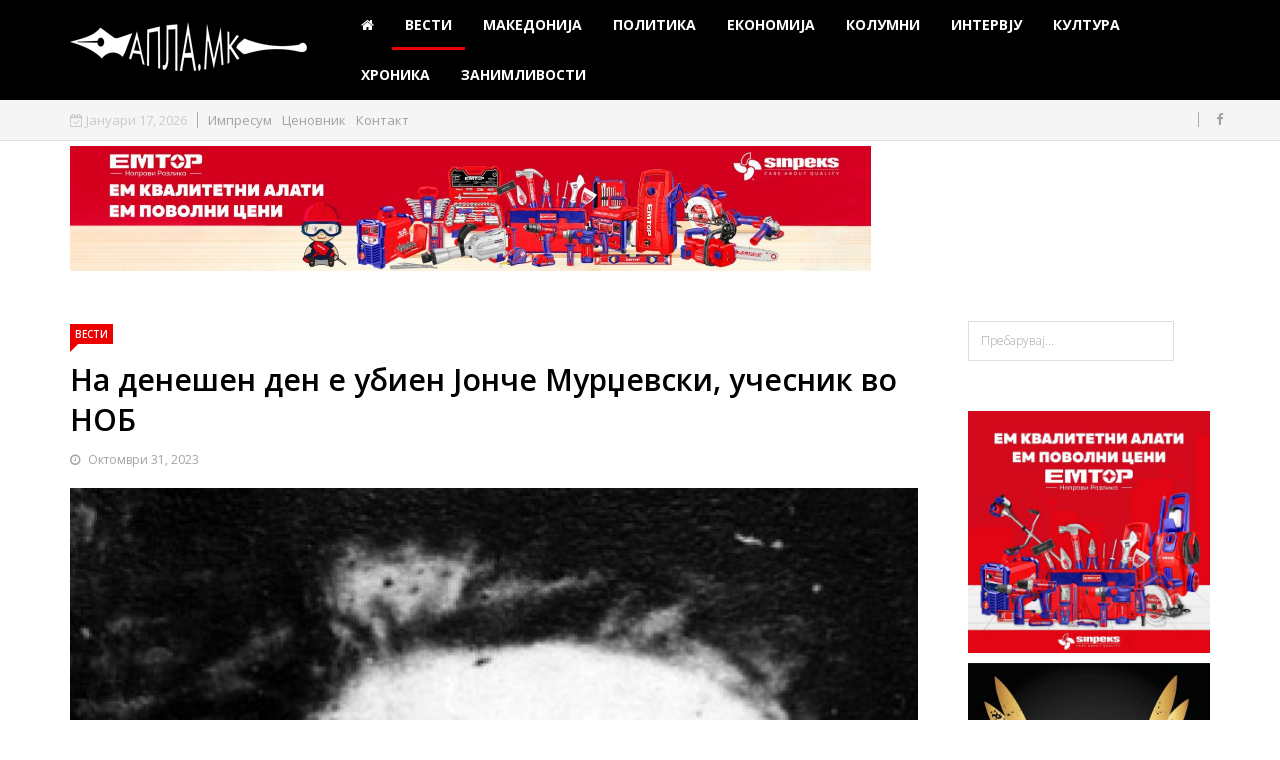

--- FILE ---
content_type: text/html; charset=utf-8
request_url: https://mail.apla.mk/denes/item/13845-na-deneshen-den-e-ubien-jonche-murdjevski-uchesnik-vo-nob
body_size: 50690
content:
<!DOCTYPE html>
<html prefix="og: http://ogp.me/ns#" xmlns="http://www.w3.org/1999/xhtml" xml:lang="mk-mk" lang="mk-mk" dir="ltr">
    <head>
        <meta http-equiv="X-UA-Compatible" content="IE=edge">
            <meta name="viewport" content="width=device-width, initial-scale=1">
                                <!-- head -->
                <base href="https://mail.apla.mk/denes/item/13845-na-deneshen-den-e-ubien-jonche-murdjevski-uchesnik-vo-nob" />
	<meta http-equiv="content-type" content="text/html; charset=utf-8" />
	<meta name="keywords" content="на денешен ден" />
	<meta name="rights" content="Апла.мк - Сите права задржани" />
	<meta name="robots" content="max-image-preview:large" />
	<meta property="og:url" content="https://mail.apla.mk/denes/item/13845-na-deneshen-den-e-ubien-jonche-murdjevski-uchesnik-vo-nob" />
	<meta property="og:type" content="article" />
	<meta property="og:title" content="На денешен ден е убиен Јонче Мурџевски, учесник во НОБ - АПЛА.мк - Без пардон за Битола" />
	<meta property="og:description" content="31 октомври 1942 Во Битола е убиен Јонче МУРЏЕВСКИ, припадник на македонското националноослободително и комунистичкото движење и учесник во Антифашистичката војна во Вардарскиот дел на Македонија. Роден во селото Ѓавато, Битолско, на 5 мај 1920 г. По професија земјоделец. Од пред Втората светска вој..." />
	<meta property="og:image" content="https://mail.apla.mk/media/k2/items/cache/ff7b26d92fbb16bcc75bc66aa81b3478_XL.jpg" />
	<meta name="image" content="https://mail.apla.mk/media/k2/items/cache/ff7b26d92fbb16bcc75bc66aa81b3478_XL.jpg" />
	<meta name="twitter:card" content="summary" />
	<meta name="twitter:title" content="На денешен ден е убиен Јонче Мурџевски, учесник во НОБ - АПЛА.мк - Без пардон за Битола" />
	<meta name="twitter:description" content="31 октомври 1942 Во Битола е убиен Јонче МУРЏЕВСКИ, припадник на македонското националноослободително и комунистичкото движење и учесник во Антифашистичката војна во Вардарскиот дел на Македонија. Род..." />
	<meta name="twitter:image" content="https://mail.apla.mk/media/k2/items/cache/ff7b26d92fbb16bcc75bc66aa81b3478_M.jpg" />
	<meta name="twitter:image:alt" content="На денешен ден е убиен Јонче Мурџевски, учесник во НОБ" />
	<meta name="description" content="31 октомври 1942 Во Битола е убиен Јонче МУРЏЕВСКИ, припадник на македонското националноослободително и комунистичкото движење и учесник во Антифашист..." />
	<meta name="generator" content="Joomla! - Open Source Content Management" />
	<title>На денешен ден е убиен Јонче Мурџевски, учесник во НОБ - АПЛА.мк - Без пардон за Битола</title>
	<link href="/denes/item/13845-na-deneshen-den-e-ubien-jonche-murdjevski-uchesnik-vo-nob" rel="canonical" />
	<link href="/templates/ts_news247/images/favicon.ico" rel="shortcut icon" type="image/vnd.microsoft.icon" />
	<link href="https://cdnjs.cloudflare.com/ajax/libs/magnific-popup.js/1.1.0/magnific-popup.min.css" rel="stylesheet" type="text/css" />
	<link href="https://cdnjs.cloudflare.com/ajax/libs/simple-line-icons/2.4.1/css/simple-line-icons.min.css" rel="stylesheet" type="text/css" />
	<link href="/templates/ts_news247/css/k2.css?v=2.11.20250512" rel="stylesheet" type="text/css" />
	<link href="https://mail.apla.mk/plugins/content/jdsocialshare/assets/animation/css/icon.css" rel="stylesheet" type="text/css" />
	<link href="https://mail.apla.mk/plugins/content/jdsocialshare/assets/animation/css/style.css" rel="stylesheet" type="text/css" />
	<link href="/plugins/system/jce/css/content.css?aa754b1f19c7df490be4b958cf085e7c" rel="stylesheet" type="text/css" />
	<link href="/media/system/css/modal.css?51904ab8160fde8bf21cd65f93e70712" rel="stylesheet" type="text/css" />
	<link href="//fonts.googleapis.com/css?family=Open+Sans:300,300italic,regular,italic,600,600italic,700,700italic,800,800italic&amp;subset=greek-ext,latin" rel="stylesheet" type="text/css" />
	<link href="/templates/ts_news247/css/bootstrap.min.css" rel="stylesheet" type="text/css" />
	<link href="/templates/ts_news247/css/font-awesome.min.css" rel="stylesheet" type="text/css" />
	<link href="/templates/ts_news247/css/legacy.css" rel="stylesheet" type="text/css" />
	<link href="/templates/ts_news247/css/template.css" rel="stylesheet" type="text/css" />
	<link href="/templates/ts_news247/css/presets/preset1.css" rel="stylesheet" type="text/css" class="preset" />
	<link href="/templates/ts_news247/css/frontend-edit.css" rel="stylesheet" type="text/css" />
	<link href="/modules/mod_bt_login/tmpl/css/style2.0.css" rel="stylesheet" type="text/css" />
	<link href="/components/com_sppagebuilder/assets/css/sppagebuilder.css" rel="stylesheet" type="text/css" />
	<link href="/components/com_sppagebuilder/assets/css/magnific-popup.css" rel="stylesheet" type="text/css" />
	<link href="/modules/mod_sp_social/assets/css/default/sp_social.css" rel="stylesheet" type="text/css" />
	<link href="https://mail.apla.mk/modules/mod_news_pro_gk5/interface/css/style.css" rel="stylesheet" type="text/css" />
	<style type="text/css">

                        /* K2 - Magnific Popup Overrides */
                        .mfp-iframe-holder {padding:10px;}
                        .mfp-iframe-holder .mfp-content {max-width:100%;width:100%;height:100%;}
                        .mfp-iframe-scaler iframe {background:#fff;padding:10px;box-sizing:border-box;box-shadow:none;}
                    .vdoresp {margin:6px;overflow:hidden;padding-bottom:56.25%;position:relative;height:0;}
.vdoresp iframe {left:0;top:0;height:100%;width:100%;position:absolute;}body{font-family:Open Sans, sans-serif; font-weight:normal; }h1{font-family:Open Sans, sans-serif; font-weight:800; }h2{font-family:Open Sans, sans-serif; font-weight:600; }h3{font-family:Open Sans, sans-serif; font-weight:normal; }h4{font-family:Open Sans, sans-serif; font-weight:normal; }h5{font-family:Open Sans, sans-serif; font-weight:600; }h6{font-family:Open Sans, sans-serif; font-weight:600; }.sp-megamenu-parent{font-family:Open Sans, sans-serif; font-size:12px; font-weight:300; }#sp-header{ background-color:#000000;color:#000000; }#sp-header a{color:#ffffff;}#sp-top-bar{ background-color:#f5f5f5;color:#cccaca; }#sp-footer-logo{ background-color:#000000;color:#ffffff; }.sp-page-builder .page-content #section-id-1488980112478{margin:0px 0px 0px 0px;padding:0 0px 0 0px;}#column-id-1488980112479{padding:0 250px 0 250px;}#sppb-addon-1488980112483 {
margin: 0 0 20px 0;
}
#sppb-addon-1488981076967 {
margin: 15px 0 0 0;
}
.sp-page-builder .page-content #section-id-1488980112478{margin:0px 0px 0px 0px;padding:0 0px 0 0px;}#column-id-1488980112479{padding:0 250px 0 250px;}#sppb-addon-1488980112483 {
margin: 0 0 20px 0;
}
#sppb-addon-1488981076967 {
margin: 15px 0 0 0;
}

	</style>
	<script type="application/json" class="joomla-script-options new">{"csrf.token":"83b85b0c56c79b8db4292f340738261a","system.paths":{"root":"","base":""}}</script>
	<script src="/media/jui/js/jquery.min.js?51904ab8160fde8bf21cd65f93e70712" type="text/javascript"></script>
	<script src="/media/jui/js/jquery-noconflict.js?51904ab8160fde8bf21cd65f93e70712" type="text/javascript"></script>
	<script src="/media/jui/js/jquery-migrate.min.js?51904ab8160fde8bf21cd65f93e70712" type="text/javascript"></script>
	<script src="https://cdnjs.cloudflare.com/ajax/libs/magnific-popup.js/1.1.0/jquery.magnific-popup.min.js" type="text/javascript"></script>
	<script src="/media/k2/assets/js/k2.frontend.js?v=2.11.20250512&sitepath=/" type="text/javascript"></script>
	<script src="https://mail.apla.mk/plugins/content/jdsocialshare/assets/js/jdsocialshare.js" type="text/javascript"></script>
	<script src="/media/system/js/mootools-core.js?51904ab8160fde8bf21cd65f93e70712" type="text/javascript"></script>
	<script src="/media/system/js/core.js?51904ab8160fde8bf21cd65f93e70712" type="text/javascript"></script>
	<script src="/media/system/js/mootools-more.js?51904ab8160fde8bf21cd65f93e70712" type="text/javascript"></script>
	<script src="/media/system/js/modal.js?51904ab8160fde8bf21cd65f93e70712" type="text/javascript"></script>
	<script src="/templates/ts_news247/js/bootstrap.min.js" type="text/javascript"></script>
	<script src="/templates/ts_news247/js/jquery.sticky.js" type="text/javascript"></script>
	<script src="/templates/ts_news247/js/main.js" type="text/javascript"></script>
	<script src="/templates/ts_news247/js/progressbar.js" type="text/javascript"></script>
	<script src="/templates/ts_news247/js/frontend-edit.js" type="text/javascript"></script>
	<script src="/modules/mod_bt_login/tmpl/js/jquery.simplemodal.js" type="text/javascript"></script>
	<script src="/modules/mod_bt_login/tmpl/js/default.js" type="text/javascript"></script>
	<script src="/components/com_sppagebuilder/assets/js/sppagebuilder.js" type="text/javascript"></script>
	<script src="/components/com_sppagebuilder/assets/js/jquery.magnific-popup.min.js" type="text/javascript"></script>
	<script src="https://mail.apla.mk/modules/mod_news_pro_gk5/interface/scripts/engine.jquery.js" type="text/javascript"></script>
	<script type="application/ld+json">

                {
                    "@context": "https://schema.org",
                    "@type": "Article",
                    "mainEntityOfPage": {
                        "@type": "WebPage",
                        "@id": "https://mail.apla.mk/denes/item/13845-na-deneshen-den-e-ubien-jonche-murdjevski-uchesnik-vo-nob"
                    },
                    "url": "https://mail.apla.mk/denes/item/13845-na-deneshen-den-e-ubien-jonche-murdjevski-uchesnik-vo-nob",
                    "headline": "На денешен ден е убиен Јонче Мурџевски, учесник во НОБ - АПЛА.мк - Без пардон за Битола",
                    "image": [
                        "https://mail.apla.mk/media/k2/items/cache/ff7b26d92fbb16bcc75bc66aa81b3478_XL.jpg",
                        "https://mail.apla.mk/media/k2/items/cache/ff7b26d92fbb16bcc75bc66aa81b3478_L.jpg",
                        "https://mail.apla.mk/media/k2/items/cache/ff7b26d92fbb16bcc75bc66aa81b3478_M.jpg",
                        "https://mail.apla.mk/media/k2/items/cache/ff7b26d92fbb16bcc75bc66aa81b3478_S.jpg",
                        "https://mail.apla.mk/media/k2/items/cache/ff7b26d92fbb16bcc75bc66aa81b3478_XS.jpg",
                        "https://mail.apla.mk/media/k2/items/cache/ff7b26d92fbb16bcc75bc66aa81b3478_Generic.jpg"
                    ],
                    "datePublished": "2023-10-31T07:37:07+00:00",
                    "dateModified": "2023-10-31T07:37:07+00:00",
                    "author": {
                        "@type": "Person",
                        "name": "Анета Блажевска",
                        "url": "https://mail.apla.mk/denes/itemlist/user/803-anetablazhevska"
                    },
                    "publisher": {
                        "@type": "Organization",
                        "name": "АПЛА.мк - Без пардон за Битола",
                        "url": "https://mail.apla.mk/",
                        "logo": {
                            "@type": "ImageObject",
                            "name": "АПЛА.мк - Без пардон за Битола",
                            "width": "",
                            "height": "",
                            "url": "https://mail.apla.mk/"
                        }
                    },
                    "articleSection": "https://mail.apla.mk/denes",
                    "keywords": "на денешен ден",
                    "description": "31 октомври 1942",
                    "articleBody": "31 октомври 1942 Во Битола е убиен Јонче МУРЏЕВСКИ, припадник на македонското националноослободително и комунистичкото движење и учесник во Антифашистичката војна во Вардарскиот дел на Македонија. Роден во селото Ѓавато, Битолско, на 5 мај 1920 г. По професија земјоделец. Од пред Втората светска војна е симпатизер на прогресивното комунистичко движење, а честите и блиски контакти со Тодор Ангелевски и Трајан Белев-Гоце се една од главните причини политички да се активира. Најнапред стана член на југословенската младинска комунистичка организација (СКОЈ), секретар на нејзиниот комитет во родното село, а потоа и член на КПЈ. Еден од раководителите и најактивните комунисти во Ѓавато, а неговата куќа беше редовно место за одржување на партиски состаноци и криење на илегалци. Покрај редовните партиски должности, одржува и контакти со Партизанскиот одред &quot;Даме Груев&quot;. Учествува во организирањето на нападот од овој одред врз бугарскиот полициски подучасток во селото Кажани на 18 август 1942 г. По големата провала во врска со оваа акција, на 22 август 1942 г. беше уапсен од бугарската полиција и затворен во Битолскиот затвор. Тука беше подложен на долготрајна физичка тортура. Во октомври 1942 г. бугарскиот суд го осуди на смртна казна со бесење и таа набрзо беше реализирана во Битолскиот затвор."
                }
                
	</script>
	<script type="text/javascript">

		jQuery(function($) {
			SqueezeBox.initialize({});
			initSqueezeBox();
			$(document).on('subform-row-add', initSqueezeBox);

			function initSqueezeBox(event, container)
			{
				SqueezeBox.assign($(container || document).find('a.modal').get(), {
					parse: 'rel'
				});
			}
		});

		window.jModalClose = function () {
			SqueezeBox.close();
		};

		// Add extra modal close functionality for tinyMCE-based editors
		document.onreadystatechange = function () {
			if (document.readyState == 'interactive' && typeof tinyMCE != 'undefined' && tinyMCE)
			{
				if (typeof window.jModalClose_no_tinyMCE === 'undefined')
				{
					window.jModalClose_no_tinyMCE = typeof(jModalClose) == 'function'  ?  jModalClose  :  false;

					jModalClose = function () {
						if (window.jModalClose_no_tinyMCE) window.jModalClose_no_tinyMCE.apply(this, arguments);
						tinyMCE.activeEditor.windowManager.close();
					};
				}

				if (typeof window.SqueezeBoxClose_no_tinyMCE === 'undefined')
				{
					if (typeof(SqueezeBox) == 'undefined')  SqueezeBox = {};
					window.SqueezeBoxClose_no_tinyMCE = typeof(SqueezeBox.close) == 'function'  ?  SqueezeBox.close  :  false;

					SqueezeBox.close = function () {
						if (window.SqueezeBoxClose_no_tinyMCE)  window.SqueezeBoxClose_no_tinyMCE.apply(this, arguments);
						tinyMCE.activeEditor.windowManager.close();
					};
				}
			}
		};
		
var sp_preloader = '0';

var sp_gotop = '0';

var sp_offanimation = 'default';

	</script>

                <!-- Google tag (gtag.js) -->
<script async src="https://www.googletagmanager.com/gtag/js?id=G-JV444719N6"></script>
<script>
  window.dataLayer = window.dataLayer || [];
  function gtag(){dataLayer.push(arguments);}
  gtag('js', new Date());

  gtag('config', 'G-JV444719N6');
</script>
                </head>
                <body class="site com-k2 view-item no-layout no-task itemid-645 mk-mk ltr  sticky-header layout-fluid off-canvas-menu-init">

                    <div class="body-wrapper">
                        <div class="body-innerwrapper">
                            <header id="sp-header"><div class="container"><div class="row"><div id="sp-logo" class="col-xs-8 col-sm-3 col-md-3"><div class="sp-column "><div class="logo"><a href="/"><img class="sp-default-logo hidden-xs" src="/images/demo/logos/logog.png" alt="АПЛА.мк - Без пардон за Битола"><img class="sp-retina-logo hidden-xs" src="/images/demo/logos/logog.png" alt="АПЛА.мк - Без пардон за Битола" width="237" height="60"><img class="sp-default-logo visible-xs" src="/images/demo/logos/logog.png" alt="АПЛА.мк - Без пардон за Битола"></a></div></div></div><div id="sp-menu" class="col-xs-4 col-sm-9 col-md-9"><div class="sp-column ">			<div class='sp-megamenu-wrapper'>
				<a id="offcanvas-toggler" class="visible-sm visible-xs" href="#"><i class="fa fa-bars"></i></a>
				<ul class="sp-megamenu-parent hidden-sm hidden-xs"><li class="sp-menu-item"><a  href="/"  ><i class="fa fa-home"></i></a></li><li class="sp-menu-item current-item active"><a  href="/denes"  >ВЕСТИ</a></li><li class="sp-menu-item"><a  href="/direktno"  >МАКЕДОНИЈА</a></li><li class="sp-menu-item"><a  href="/politika"  >ПОЛИТИКА</a></li><li class="sp-menu-item"><a  href="/bt-pres"  >ЕКОНОМИЈА</a></li><li class="sp-menu-item"><a  href="/krfica"  >КОЛУМНИ</a></li><li class="sp-menu-item"><a  href="/sho-reche"  >ИНТЕРВЈУ</a></li><li class="sp-menu-item"><a  href="/vilaet"  >КУЛТУРА</a></li><li class="sp-menu-item"><a  href="/ifrit"  >ХРОНИКА</a></li><li class="sp-menu-item"><a  href="/opuli"  >ЗАНИМЛИВОСТИ</a></li></ul>			</div>
		</div></div></div></div></header><section id="sp-top-bar"><div class="container"><div class="row"><div id="sp-top1" class="col-sm-6 col-md-6"><div class="sp-column "><div class="sp-module "><div class="sp-module-content">
<div id="ts_date119" class="ts_date_area ">
	<i class="fa fa-calendar-check-o"> </i>
 	Јануари 17, 2026</div></div></div><div class="sp-module "><div class="sp-module-content"><ul class="nav menu">
<li class="item-644"><a href="/impresum" > Импресум</a></li><li class="item-662"><a href="/cenovnik" > Ценовник</a></li><li class="item-537"><a href="/kontakt" > Контакт</a></li></ul>
</div></div></div></div><div id="sp-top2" class="col-sm-6 col-md-6"><div class="sp-column "><ul class="social-icons"><li><a target="_blank" href="Http://facebook.com/apla.mk"><i class="fa fa-facebook"></i></a></li></ul></div></div></div></div></section><section id="sp-section-3"><div class="container"><div class="row"><div id="sp-header-banner" class="col-sm-12 col-md-12"><div class="sp-column "><div class="sp-module "><div class="sp-module-content">

<div class="custom"  >
	<p><a href="https://www.sinpeks-shop.mk/index.php?pageid=A2&amp;kategorija=%D0%A0%D0%B0%D1%87%D0%BD%D0%B8%20%D0%B0%D0%BB%D0%B0%D1%82%D0%B8&amp;id=A303" target="_blank" rel="noopener noreferrer"><img src="/images/banners/horizontal_072024.jpg" alt="2win800x200" width="801" height="125" style="margin-top: 5px;" /></a></p></div>
</div></div></div></div></div></div></section><section id="sp-page-title"><div class="row"><div id="sp-title" class="col-sm-12 col-md-12"><div class="sp-column "></div></div></div></section><section id="sp-main-body"><div class="container"><div class="row"><div id="sp-component" class="col-sm-9 col-md-9"><div class="sp-column "><div id="system-message-container">
	</div>


<!-- Start K2 Item Layout -->
<span id="startOfPageId13845"></span>

<div id="k2Container" class="itemView">

	<!-- Plugins: BeforeDisplay -->
	
	<!-- K2 Plugins: K2BeforeDisplay -->
	
	<div class="itemHeader">

					<!-- Item category -->
			<div class="itemCategory">
				<a href="/denes">ВЕСТИ</a>
			</div>
		
		<!-- Item title -->
	<h2 class="itemTitle">
		
		На денешен ден е убиен Јонче Мурџевски, учесник во НОБ
			</h2>
	 <!-- Item title end -->

	<div class="ItemMetaInfo">

		
				<!-- Date created -->
		<span class="itemDateCreated">
			<i class="fa fa-clock-o"></i> Октомври 31, 2023		</span>
		

			
			
		<!-- Plugins: AfterDisplayTitle -->
	
	<!-- K2 Plugins: K2AfterDisplayTitle -->
	
	
	</div><!-- Catitem info end -->

	

	</div><!-- Item header end -->

	

	<div class="itemBody">

		<!-- Plugins: BeforeDisplayContent -->
		
		<!-- K2 Plugins: K2BeforeDisplayContent -->
		
				<!-- Item Image -->
		<div class="itemImageBlock">
			<span class="itemImage">
				<a data-k2-modal="image" href="/media/k2/items/cache/ff7b26d92fbb16bcc75bc66aa81b3478_XL.jpg" title="Click to preview image">
					<img src="/media/k2/items/cache/ff7b26d92fbb16bcc75bc66aa81b3478_XL.jpg" alt="На денешен ден е убиен Јонче Мурџевски, учесник во НОБ" style="width:850px; height:auto;" />
				</a>
			</span>

			
			
			<div class="clr"></div>
		</div>
		

		
				<!-- Item introtext -->
		<div class="itemIntroText">
			<p>31 октомври 1942</p>
		</div>
		
		
				<!-- Item fulltext -->
		<div class="itemFullText">
			
<p dir="ltr">Во Битола е убиен Јонче МУРЏЕВСКИ, припадник на македонското националноослободително и комунистичкото движење и учесник во Антифашистичката војна во Вардарскиот дел на Македонија.</p>
<p dir="ltr">Роден во селото Ѓавато, Битолско, на 5 мај 1920 г. По професија земјоделец. Од пред Втората светска војна е симпатизер на прогресивното комунистичко движење, а честите и блиски контакти со Тодор Ангелевски и Трајан Белев-Гоце се една од главните причини политички да се активира. Најнапред стана член на југословенската младинска комунистичка организација (СКОЈ), секретар на нејзиниот комитет во родното село, а потоа и член на КПЈ. Еден од раководителите и најактивните комунисти во Ѓавато, а неговата куќа беше редовно место за одржување на партиски состаноци и криење на илегалци. Покрај редовните партиски должности, одржува и контакти со Партизанскиот одред "Даме Груев". Учествува во организирањето на нападот од овој одред врз бугарскиот полициски подучасток во селото Кажани на 18 август 1942 г.</p>
<p dir="ltr">По големата провала во врска со оваа акција, на 22 август 1942 г. беше уапсен од бугарската полиција и затворен во Битолскиот затвор.</p>
<p dir="ltr">Тука беше подложен на долготрајна физичка тортура. Во октомври 1942 г. бугарскиот суд го осуди на смртна казна со бесење и таа набрзо беше реализирана во Битолскиот затвор.</p>		</div>
		
		
		<div class="clr"></div>

		
		

		<div class="itemContentFooter">

			



			
		</div>

		<!-- Plugins: AfterDisplayContent -->
		<div class="incentive">Сподели</div><div class="jd-social-share icon_container button_circle hover_1"><ul><li>
					<a class="popup facebook circle icon" href="http://www.facebook.com/sharer.php?u=https://mail.apla.mk/denes/item/13845-na-deneshen-den-e-ubien-jonche-murdjevski-uchesnik-vo-nob&t=На денешен ден е убиен Јонче Мурџевски, учесник во НОБ">
					</a> 
				</li><li>
					<a class="popup twitter circle icon" href="http://twitter.com/share?text=%D0%9D%D0%B0+%D0%B4%D0%B5%D0%BD%D0%B5%D1%88%D0%B5%D0%BD+%D0%B4%D0%B5%D0%BD+%D0%B5+%D1%83%D0%B1%D0%B8%D0%B5%D0%BD+%D0%88%D0%BE%D0%BD%D1%87%D0%B5+%D0%9C%D1%83%D1%80%D1%9F%D0%B5%D0%B2%D1%81%D0%BA%D0%B8%2C+%D1%83%D1%87%D0%B5%D1%81%D0%BD%D0%B8%D0%BA+%D0%B2%D0%BE+%D0%9D%D0%9E%D0%91&url=https://mail.apla.mk/denes/item/13845-na-deneshen-den-e-ubien-jonche-murdjevski-uchesnik-vo-nob">
					
					</a> 
				</li><li>
				<a href="http://compose.mail.yahoo.com/?body=https://mail.apla.mk/denes/item/13845-na-deneshen-den-e-ubien-jonche-murdjevski-uchesnik-vo-nob" class="popup yahoomail circle icon">
					</a> 
			</li><li>
			<a class="popup whatsapp" href="https://api.whatsapp.com/send?text=%D0%9D%D0%B0+%D0%B4%D0%B5%D0%BD%D0%B5%D1%88%D0%B5%D0%BD+%D0%B4%D0%B5%D0%BD+%D0%B5+%D1%83%D0%B1%D0%B8%D0%B5%D0%BD+%D0%88%D0%BE%D0%BD%D1%87%D0%B5+%D0%9C%D1%83%D1%80%D1%9F%D0%B5%D0%B2%D1%81%D0%BA%D0%B8%2C+%D1%83%D1%87%D0%B5%D1%81%D0%BD%D0%B8%D0%BA+%D0%B2%D0%BE+%D0%9D%D0%9E%D0%91 https%3A%2F%2Fmail.apla.mk%2Fdenes%2Fitem%2F13845-na-deneshen-den-e-ubien-jonche-murdjevski-uchesnik-vo-nob">
			
			</a>
		</li></ul></div>
		<!-- K2 Plugins: K2AfterDisplayContent -->
		
		<div class="clr"></div>

	</div>

	
		<div class="itemLinks">


				<!-- Item tags -->
		<div class="itemTagsBlock">
			<span>Tags</span>
			<ul class="itemTags">
								<li><a href="/denes/itemlist/tag/%D0%BD%D0%B0+%D0%B4%D0%B5%D0%BD%D0%B5%D1%88%D0%B5%D0%BD+%D0%B4%D0%B5%D0%BD">на денешен ден</a></li>
							</ul>
			<div class="clr"></div>
		</div>
		
		
		<div class="clr"></div>
	</div>
	
		<!-- Item navigation -->
	<div class="itemNavigation">
		<span class="itemNavigationTitle"></span>

				<a class="itemPrevious" href="/denes/item/13843-novinarot-i-hronichar-na-bitola-dimche-minovski-godinava-e-dobitnik-na-nagradata-4-noemvri-za-zhivotno-delo">&laquo; Новинарот и хроничар на Битола, Димче Миновски,  е добитник на наградата 4 Ноември за животно дело</a>
		
				<a class="itemNext" href="/denes/item/13850-programa-za-odbelezhuvanje-na-praznikot-4-noemvri-denot-na-osloboduvanjeto-na-bitola">ПРОГРАМА ЗА ОДБЕЛЕЖУВАЊЕ НА ПРАЗНИКОТ 4 НОЕМВРИ - ДЕНОТ НА ОСЛОБОДУВАЊЕТО НА БИТОЛА &raquo;</a>
			</div>
	

	
	
	
		<!-- Related items by tag -->
	<div class="itemRelated">
		<h3><span>Related items</span></h3>
		<ul>
						<li class="even">

								<img style="width:100px;height:auto;" class="itemRelImg" src="/media/k2/items/cache/dafef39ece89c7f359263f0692233250_XS.jpg" alt="На денешен ден пред 10 години почина Гавро Пановски Јуноша, учесник во НОБ и познат општествен работник" />
				
				
								<a class="itemRelTitle" href="/denes/item/14668-na-deneshen-den-pred-10-godini-pochina-gavro-panovski-junoshs-uchesnik-vo-nob-i-poznat-opshtestvene-rabotnik">На денешен ден пред 10 години почина Гавро Пановски Јуноша, учесник во НОБ и познат општествен работник</a>
				
				

				
				
				
				
				
							</li>
						<li class="odd">

								<img style="width:100px;height:auto;" class="itemRelImg" src="/media/k2/items/cache/04a65a48a8f2e8e65b61e6e5ed2dde5b_XS.jpg" alt="На денешен ден е роден Лазо Хаџи Поповски, учесник во НОБ" />
				
				
								<a class="itemRelTitle" href="/denes/item/14609-na-deneshen-den-e-roden-lazo-hadji-popovski-uchesnik-vo-nob">На денешен ден е роден Лазо Хаџи Поповски, учесник во НОБ</a>
				
				

				
				
				
				
				
							</li>
						<li class="even">

								<img style="width:100px;height:auto;" class="itemRelImg" src="/media/k2/items/cache/1dd16a982d5e17ee3817bad0588453df_XS.jpg" alt="На денешен ден пред 102 години е роден народниот херој Вангел Нечевски Тунелот" />
				
				
								<a class="itemRelTitle" href="/denes/item/14608-na-deneshen-den-pred-102-godini-e-roden-narodniot-heroj-vangel-nechevski-tunelot">На денешен ден пред 102 години е роден народниот херој Вангел Нечевски Тунелот</a>
				
				

				
				
				
				
				
							</li>
						<li class="clr"></li>
		</ul>
		<div class="clr"></div>
	</div>
	
	<div class="clr"></div>



	
	
	<!-- Plugins: AfterDisplay -->
	
	<!-- K2 Plugins: K2AfterDisplay -->
	
	
	
		<div class="itemBackToTop">
		<a class="k2Anchor" href="/denes/item/13845-na-deneshen-den-e-ubien-jonche-murdjevski-uchesnik-vo-nob#startOfPageId13845">
			back to top		</a>
	</div>
	
	<div class="clr"></div>

</div>
<!-- End K2 Item Layout -->

<!-- JoomlaWorks "K2" (v2.11.20250512) | Learn more about K2 at https://getk2.org -->

</div></div><div id="sp-right" class="col-sm-3 col-md-3"><div class="sp-column class2"><div class="sp-module "><div class="sp-module-content">
<div id="k2ModuleBox111" class="k2SearchBlock">
    <form action="/component/k2/itemlist/search?Itemid=647" method="get" autocomplete="off" class="k2SearchBlockForm">
        <input type="text" value="Пребарувај..." name="searchword" class="inputbox" onblur="if(this.value=='') this.value='Пребарувај...';" onfocus="if(this.value=='Пребарувај...') this.value='';" />

        
        
        
        
                <input type="hidden" name="Itemid" value="647" />
            </form>

    </div>
</div></div><div class="sp-module "><div class="sp-module-content">

<div class="custom"  >
	<p><a href="https://www.sinpeks-shop.mk/index.php?pageid=A2&amp;kategorija=%D0%A0%D0%B0%D1%87%D0%BD%D0%B8%20%D0%B0%D0%BB%D0%B0%D1%82%D0%B8&amp;id=A303" target="_blank" rel="noopener"><img src="/images/banners/kocka072024.jpg" alt="kocka072024" width="336" height="336" style="margin-top: 20px;" /></a></p>
<p><a href="https://www.facebook.com/people/Be-beauty-by-Aleksandra/100051604731027/" target="_blank" rel="noopener"><img src="/images/banners/image01.jpeg" alt="image01" width="336" height="336" /></a></p>
<p>&nbsp;<a href="http://nikaupravitel.mk/?fbclid=IwAR0NMoIWvOOVehjM3mr43HWwVTFsp2UEZ15bbqdy8brWZCsTUi4hFGfvJS8" target="_blank" rel="noopener"><img src="/images/banners/logistik_nika.jpg" alt="sabimna" width="336" height="344" /></a></p></div>
</div></div><div class="sp-module  social-color block-title"><h3 class="sp-module-title">Следете не</h3><div class="sp-module-content">	
	
	<div id="sp_social145" class="sp_social icon_size_16  social-color block-title">
	<ul>
					<li class="rss">
				<a target='_blank' title="RSS" href="http://www.apla.mk/index.php/bt-pres?format=feed"><i class="fa fa-rss"></i>
				<span class="ts-social-title">RSS</span>
				<span class="ts-social-desc">Subscribe us on News</span></a></li>
				</a></li>
			
			
		
					<li class="facebook"><a target='_blank'  title="Facebook" href="http://www.facebook.com/61557780878195"><i class="fa fa-facebook"> </i>
			<span class="ts-social-title">Facebook</span>
			<span class="ts-social-desc">Like us on Facebook</span></a></li>
				
			
		
			
		
		
			

			
		
			

			
		
			
		
			
		
			

			

			

			

			
		
	</ul>
	<div style="clear:both"></div>
</div></div></div><div class="sp-module  nspOverlayArticle allCat block-title"><h3 class="sp-module-title">КОЛУМНИ</h3><div class="sp-module-content">	<div class="nspMain  nspOverlayArticle allCat block-title" id="nsp-nsp-218" data-config="{
				'animation_speed': 400,
				'animation_interval': 5000,
				'animation_function': 'Fx.Transitions.Expo.easeIn',
				'news_column': 1,
				'news_rows': 1,
				'links_columns_amount': 0,
				'links_amount': 0
			}">		
				
					<div class="nspArts bottom" style="width:100%;">
								<div class="nspArtScroll1">
					<div class="nspArtScroll2 nspPages1">
																	<div class="nspArtPage active nspCol1">
																				<div class="nspArt nspCol1" style="padding:0;">
								<a href="/krfica/item/17466-sofija-ristevska-petrusheva" class="nspImageWrapper tleft fleft" style="margin:0;" target="_self"><img class="nspImage tleft fleft" src="https://mail.apla.mk/media/k2/items/cache/1afb6773544c4e31614140c2916904b8_XL.jpg" alt="Софија Ристевска-Петрушева: Парите од „Битфест“ и „Зимската приказна“ треба да одат кај професионални културни работници, а не кај аматери" style="width:340px;height:220px;"  /></a><h4 class="nspHeader tleft fnone has-image"><a href="/krfica/item/17466-sofija-ristevska-petrusheva"  title="Софија Ристевска-Петрушева: Парите од „Битфест“ и „Зимската приказна“ треба да одат кај професионални културни работници, а не кај аматери" target="_self">Софија Ристевска-Петрушева: Парите од „Битфест“ и „Зимската приказна“ треба да одат кај професионални културни работници, а не кај аматери</a></h4>							</div>
												</div>
																</div>

									</div>
			</div>
		
				
			</div>
</div></div><div class="sp-module "><div class="sp-module-content">

<div class="custom"  >
	<p><img src="/images/banners/image-0-02-05-07dc1b1f9e8af4c83ccb8b4fc98e1ed05c250e91d37d9fd271e98d1f5ccf3528-V.jpg" alt="image 0 02 05 07dc1b1f9e8af4c83ccb8b4fc98e1ed05c250e91d37d9fd271e98d1f5ccf3528 V" width="336" height="336" /></p></div>
</div></div><div class="sp-module  nspOverlayArticle allCat block-title"><h3 class="sp-module-title">Најчитани</h3><div class="sp-module-content">	<div class="nspMain  nspOverlayArticle allCat block-title" id="nsp-nsp-134" data-config="{
				'animation_speed': 400,
				'animation_interval': 5000,
				'animation_function': 'Fx.Transitions.Expo.easeIn',
				'news_column': 1,
				'news_rows': 1,
				'links_columns_amount': 1,
				'links_amount': 4
			}">		
				
					<div class="nspArts bottom" style="width:100%;">
								<div class="nspArtScroll1">
					<div class="nspArtScroll2 nspPages1">
																	<div class="nspArtPage active nspCol1">
																				<div class="nspArt nspCol1" style="padding:0;">
								<a href="/denes/item/17519-tepachka-pred-nokjen-klub-vo-bitola-momche-od-mogila-natepano-od-nekolku-lica" class="nspImageWrapper tleft fleft" style="margin:0;" target="_self"><img class="nspImage tleft fleft" src="https://mail.apla.mk/media/k2/items/cache/4bcd772eafff4df7a8e35e69615a6046_XL.jpg" alt="Тепачка пред  ноќен клуб во Битола - Момче од Могила натепано од неколку лица" style="width:340px;height:220px;"  /></a><h4 class="nspHeader tleft fnone has-image"><a href="/denes/item/17519-tepachka-pred-nokjen-klub-vo-bitola-momche-od-mogila-natepano-od-nekolku-lica"  title="Тепачка пред  ноќен клуб во Битола - Момче од Могила натепано од неколку лица" target="_self">Тепачка пред  ноќен клуб во Битола - Момче од Могила натепано од неколку лица</a></h4><p class="nspInfo nspInfo1 tleft fnone"><span class="nspDate">Јан 11, 2026</span> <a class="nspCategory" href="/denes" target="_self">ВЕСТИ</a></p>							</div>
												</div>
																</div>

									</div>
			</div>
		
				<div class="nspLinksWrap bottom" style="width:99.9%;">
			<div class="nspLinks" style="margin:0;">
								<div class="nspLinkScroll1">
					<div class="nspLinkScroll2 nspPages1">
																				<ul class="nspList active nspCol1">
														
							<li class="even"><a href="/denes/item/17528-vladata-go-usvoi-planot-za-energetska-tranzicija-vo-fokusot-se-rabotnicite-od-rek-bitola-koi-kje-stanat-vishok-po-reformata" class="nspImageWrapper" style="margin:0 20px 0 0;" target="_self"><img class="nspImage" src="https://mail.apla.mk/media/k2/items/cache/7169c71d0750fa1944db5e619d965f29_XL.jpg" alt="Владата го усвои планот за енергетска транзиција - Во фокусот се работниците од РЕК Битола кои ќе станат вишок по реформата" style="width:100px;height:75px;"  /></a><div><h4><a href="/denes/item/17528-vladata-go-usvoi-planot-za-energetska-tranzicija-vo-fokusot-se-rabotnicite-od-rek-bitola-koi-kje-stanat-vishok-po-reformata" title="Владата го усвои планот за енергетска транзиција - Во фокусот се работниците од РЕК Битола кои ќе станат вишок по реформата" target="_self">Владата го усвои планот за енергетска транзиција - Во фокусо&hellip;</a></h4><a class="nspListCategory" href="/denes">ВЕСТИ</a><div class="nspListDate">Јан 13, 2026</div></div></li>							
																											
							<li class="odd"><a href="/denes/item/17540-ivan-chulakoski-poubo-parkira-i-od-borche-dimitrovski-i-od-gabriela-ilievska-i-od-toni-konjanovski" class="nspImageWrapper" style="margin:0 20px 0 0;" target="_self"><img class="nspImage" src="https://mail.apla.mk/media/k2/items/cache/171d9daf5f0c529a8996c68bdc596027_XL.jpg" alt="Иван Чулакоски „поубо“ паркира и од Борче Димитровски и од Габриела Илиевска и од Тони Коњановски" style="width:100px;height:75px;"  /></a><div><h4><a href="/denes/item/17540-ivan-chulakoski-poubo-parkira-i-od-borche-dimitrovski-i-od-gabriela-ilievska-i-od-toni-konjanovski" title="Иван Чулакоски „поубо“ паркира и од Борче Димитровски и од Габриела Илиевска и од Тони Коњановски" target="_self">Иван Чулакоски „поубо“ паркира и од Борче Димитровски и од Г&hellip;</a></h4><a class="nspListCategory" href="/denes">ВЕСТИ</a><div class="nspListDate">Јан 16, 2026</div></div></li>							
																											
							<li class="even"><a href="/denes/item/17533-isfrlanjeto-od-igra-na-jaglenot-kje-donese-rizik-za-vrabotenite-vo-termoelektranite-bitola-i-oslomej-analiza-na-360-stepeni" class="nspImageWrapper" style="margin:0 20px 0 0;" target="_self"><img class="nspImage" src="https://mail.apla.mk/media/k2/items/cache/46ade81b14257e630c7dd1626d8ba638_XL.jpg" alt="Исфрлањето од игра на јагленот ќе донесе ризик за вработените во термоелектраните Битола и Осломеј, анализа на 360 степени" style="width:100px;height:75px;"  /></a><div><h4><a href="/denes/item/17533-isfrlanjeto-od-igra-na-jaglenot-kje-donese-rizik-za-vrabotenite-vo-termoelektranite-bitola-i-oslomej-analiza-na-360-stepeni" title="Исфрлањето од игра на јагленот ќе донесе ризик за вработените во термоелектраните Битола и Осломеј, анализа на 360 степени" target="_self">Исфрлањето од игра на јагленот ќе донесе ризик за вработенит&hellip;</a></h4><a class="nspListCategory" href="/denes">ВЕСТИ</a><div class="nspListDate">Јан 14, 2026</div></div></li>							
																											
							<li class="odd"><a href="/denes/item/17526-bitolskata-policija-gi-najde-tepachite-na-momcheto-od-mogila-trojca-nasilnici-tepale-eden" class="nspImageWrapper" style="margin:0 20px 0 0;" target="_self"><img class="nspImage" src="https://mail.apla.mk/media/k2/items/cache/ad78effbee15e399f233d839b49c9eea_XL.jpg" alt="Битолската полиција ги најде тепачите на момчето од Могила, тројца насилници тепале еден" style="width:100px;height:75px;"  /></a><div><h4><a href="/denes/item/17526-bitolskata-policija-gi-najde-tepachite-na-momcheto-od-mogila-trojca-nasilnici-tepale-eden" title="Битолската полиција ги најде тепачите на момчето од Могила, тројца насилници тепале еден" target="_self">Битолската полиција ги најде тепачите на момчето од Могила, &hellip;</a></h4><a class="nspListCategory" href="/denes">ВЕСТИ</a><div class="nspListDate">Јан 12, 2026</div></div></li>							
														</ul>
															
					</div>
					
									</div>	
					
				
					
			</div>
		</div>
				
			</div>
</div></div></div></div></div></div></section><section id="sp-footer-logo"><div class="container"><div class="row"><div id="sp-footer-logo" class="col-sm-12 col-md-12"><div class="sp-column "><div class="sp-module "><div class="sp-module-content"><div class="mod-sppagebuilder  sp-page-builder" >
	<div class="page-content">
		<div id="section-id-1488980112478" class="sppb-section "  ><div class="sppb-container-inner"><div class="sppb-row"><div class="sppb-col-md-12"><div id="column-id-1488980112479" class="sppb-column " ><div class="sppb-column-addons"><div id="sppb-addon-1488980112483" class="clearfix" ><div class="sppb-addon sppb-addon-single-image sppb-text-center "><div class="sppb-addon-content"><div class="sppb-addon-single-image-container"><img class="sppb-img-responsive" src="/images/2023/01/02/logog.png" alt="logog.png" title=""></div></div></div></div><div id="sppb-addon-1488980112486" class="clearfix" ><div class="sppb-addon sppb-addon-text-block sppb-text-center "><div class="sppb-addon-content"><p>АПЛА.MK Преземањето авторски текстови е казниво со закон. Преземањето на авторски содржини (текстови и фотографии) од оваа страница е дозволено само делумно и со ставање хиперлинк до содржината што се цитира.</p>
<p>&nbsp;</p></div></div></div><div id="sppb-addon-1488981076967" class="clearfix" ></div></div></div></div></div></div></div>	</div>
</div>
</div></div><div class="sp-module "><div class="sp-module-content"><div class="mod-sppagebuilder  sp-page-builder" >
	<div class="page-content">
		<div id="section-id-1488980112478" class="sppb-section "  ><div class="sppb-container-inner"><div class="sppb-row"><div class="sppb-col-md-12"><div id="column-id-1488980112479" class="sppb-column " ><div class="sppb-column-addons"><div id="sppb-addon-1488980112483" class="clearfix" ><div class="sppb-addon sppb-addon-single-image sppb-text-center "><div class="sppb-addon-content"><div class="sppb-addon-single-image-container"><a target="_blank" href="https://znm.org.mk/%D0%BA%D0%BE%D0%B4%D0%B5%D0%BA%D1%81-%D0%BD%D0%B0-%D0%BD%D0%BE%D0%B2%D0%B8%D0%BD%D0%B0%D1%80%D0%B8%D1%82%D0%B5/"><img class="sppb-img-responsive" src="/images/2019/12/06/semm-baner_mk.jpg" alt="semm-baner_mk.jpg" title=""></a></div></div></div></div><div id="sppb-addon-1488980112486" class="clearfix" ><div class="sppb-addon sppb-addon-text-block sppb-text-center "><div class="sppb-addon-content"></div></div></div><div id="sppb-addon-1488981076967" class="clearfix" ></div></div></div></div></div></div></div>	</div>
</div>
</div></div></div></div></div></div></section><footer id="sp-footer"><div class="container"><div class="row"><div id="sp-footer1" class="col-sm-12 col-md-12"><div class="sp-column "><div class="sp-module "><div class="sp-module-content"><div id="btl">
	<!-- Panel top -->	
	<div class="btl-panel">
					<!-- Login button -->
						<span id="btl-panel-login" class="btl-modal"><i class="fa fa-lock"></i> </span>
						<!-- Registration button -->
						
			
			</div>
	<!-- content dropdown/modal box -->
	<div id="btl-content">
			
		<!-- Form login -->	
		<div id="btl-content-login" class="btl-content-block">
						
			<!-- if not integrated any component -->
						<form name="btl-formlogin" class="btl-formlogin" action="/denes" method="post">
				<div id="btl-login-in-process"></div>	
				<h3>Login to your account</h3>
									<div class="spacer"></div>
								<div class="btl-error" id="btl-login-error"></div>
				<div class="btl-field">
					<div class="btl-label">Username *</div>
					<div class="btl-input">
						<input id="btl-input-username" type="text" name="username"	/>
					</div>
				</div>
				<div class="btl-field">
					<div class="btl-label">Password *</div>
					<div class="btl-input">
						<input id="btl-input-password" type="password" name="password" alt="password" />
					</div>
				</div>
				<div class="clear"></div>
								<div class="btl-field">				
					
					<div class="btl-input" id="btl-input-remember">
						<input id="btl-checkbox-remember"  type="checkbox" name="remember"
							value="yes" />
							Remember Me					</div>	
				</div>
				<div class="clear"></div>
								<div class="btl-buttonsubmit">
					<input type="submit" name="Submit" class="btl-buttonsubmit" onclick="return loginAjax()" value="Најава" /> 
					<input type="hidden" name="bttask" value="login" /> 
					<input type="hidden" name="return" id="btl-return"	value="aW5kZXgucGhwP29wdGlvbj1jb21fazImdmlldz1pdGVtJmlkPTEzODQ1Om5hLWRlbmVzaGVuLWRlbi1lLXViaWVuLWpvbmNoZS1tdXJkamV2c2tpLXVjaGVzbmlrLXZvLW5vYiZJdGVtaWQ9NjQ1" />
					<input type="hidden" name="83b85b0c56c79b8db4292f340738261a" value="1" />				</div>
			</form>	
			<ul id ="bt_ul">
				<li>
					<a href="/component/users/?view=reset&amp;Itemid=437">
					Forgot your password?</a>
				</li>
				<li>
					<a href="/component/users/?view=remind&amp;Itemid=437">
					Forgot your username?</a>
				</li>				
			</ul>
			
		<!-- if integrated with one component -->
						
		</div>
		
				
	</div>
	<div class="clear"></div>
</div>

<script type="text/javascript">
/*<![CDATA[*/
var btlOpt = 
{
	BT_AJAX					:'https://mail.apla.mk/denes/item/13845-na-deneshen-den-e-ubien-jonche-murdjevski-uchesnik-vo-nob',
	BT_RETURN				:'/denes/item/13845-na-deneshen-den-e-ubien-jonche-murdjevski-uchesnik-vo-nob',
	RECAPTCHA				:'none',
	LOGIN_TAGS				:'',
	REGISTER_TAGS			:'',
	EFFECT					:'btl-modal',
	ALIGN					:'right',
	BG_COLOR				:'#6d850a',
	MOUSE_EVENT				:'click',
	TEXT_COLOR				:'#fff',
	MESSAGES 				: {
		E_LOGIN_AUTHENTICATE 		: 'Username and password do not match or you do not have an account yet.',
		REQUIRED_NAME				: 'Please enter your name!',
		REQUIRED_USERNAME			: 'Please enter your username!',
		REQUIRED_PASSWORD			: 'Please enter your password!',
		REQUIRED_VERIFY_PASSWORD	: 'Please re-enter your password!',
		PASSWORD_NOT_MATCH			: 'Password does not match the verify password!',
		REQUIRED_EMAIL				: 'Please enter your email!',
		EMAIL_INVALID				: 'Please enter a valid email!',
		REQUIRED_VERIFY_EMAIL		: 'Please re-enter your email!',
		EMAIL_NOT_MATCH				: 'Email does not match the verify email!',
		CAPTCHA_REQUIRED			: 'Please enter captcha key'
	}
}
if(btlOpt.ALIGN == "center"){
	BTLJ(".btl-panel").css('textAlign','center');
}else{
	BTLJ(".btl-panel").css('float',btlOpt.ALIGN);
}
BTLJ("input.btl-buttonsubmit,button.btl-buttonsubmit").css({"color":btlOpt.TEXT_COLOR,"background":btlOpt.BG_COLOR});
BTLJ("#btl .btl-panel > span").css({"color":btlOpt.TEXT_COLOR,"background-color":btlOpt.BG_COLOR,"border":btlOpt.TEXT_COLOR});
/*]]>*/
</script>

</div></div><span class="sp-copyright">© 2021 АПЛА.мк. Сите права се задржани</span></div></div></div></div></footer>                        </div> <!-- /.body-innerwrapper -->
                    </div> <!-- /.body-innerwrapper -->

                    <!-- Off Canvas Menu -->
                    <div class="offcanvas-menu">
                        <a href="#" class="close-offcanvas"><i class="fa fa-remove"></i></a>
                        <div class="offcanvas-inner">
                                                          <div class="sp-module "><div class="sp-module-content"><ul class="nav menu">
<li class="item-437"><a href="/" > <i class="fa fa-home"></i> Почетна</a></li><li class="item-645  current active"><a href="/denes" > ВЕСТИ</a></li><li class="item-554"><a href="/direktno" > МАКЕДОНИЈА</a></li><li class="item-650"><a href="/politika" > ПОЛИТИКА</a></li><li class="item-539"><a href="/bt-pres" > ЕКОНОМИЈА</a></li><li class="item-555"><a href="/krfica" > КОЛУМНИ</a></li><li class="item-538"><a href="/sho-reche" > ИНТЕРВЈУ</a></li><li class="item-561"><a href="/vilaet" > КУЛТУРА</a></li><li class="item-564"><a href="/ifrit" > ХРОНИКА</a></li><li class="item-648"><a href="/opuli" > ЗАНИМЛИВОСТИ</a></li></ul>
</div></div>
                                                    </div> <!-- /.offcanvas-inner -->
                    </div> <!-- /.offcanvas-menu -->

                    
                    
                    <!-- Preloader -->
                    
                    <!-- Go to top -->
                    
                </body>
                </html>
